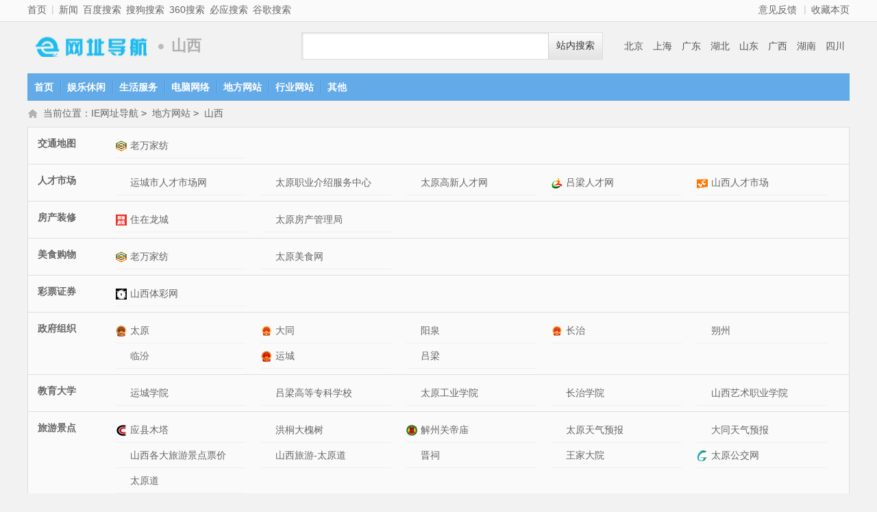

--- FILE ---
content_type: text/html; charset=utf-8
request_url: http://www.iedh.com/list/difangwangzhan/shanxi/
body_size: 7059
content:
<!DOCTYPE HTML>
<html>
<head>
<meta http-equiv="Content-Type" content="text/html; charset=utf-8" />
<title>山西网址大全</title>
<meta name="keywords" content="山西网址大全" />
<meta name="description" content="IE网址导航为您收集地方网站,山西分类下的网址数据" />
<meta http-equiv="Cache-Control" content="no-transform" />
<meta http-equiv="Cache-Control" content="no-siteapp" />
<meta property="og:url" content="http://www.iedh.com/list/difangwangzhan/shanxi/"/>
<link rel="alternate" media="only screen and(max-width: 640px)"  href="http://m.iedh.com/list/difangwangzhan/shanxi/" >
<meta name="mobile-agent" content="format=xhtml; url=http://m.iedh.com/list/difangwangzhan/shanxi/" />
<meta name="mobile-agent" content="format=html5; url=http://m.iedh.com/list/difangwangzhan/shanxi/" />
<meta name="mobile-agent" content="format=wml; url=http://m.iedh.com/list/difangwangzhan/shanxi/" />
<script type="text/javascript" src="/template/skin20/js/m.js?20240820141742"></script>
<script>qingtiancms_m.turn("http://m.iedh.com/list/difangwangzhan/shanxi/")</script>
<link rel="stylesheet" href="/template/skin20/css/list.css?20240820141742" type="text/css" />
<script type="text/javascript">var qTcms20={"dir":"/"}</script>
<script type="text/javascript" src="/template/skin20/js/public2017.js?20240820141742"></script>
<script type="text/javascript" src="/template/skin20/js/layer/layer.js?20240820141742"></script>

</head>
<body>
<div class="top1101">
	<div class="pw1200">
		<div class="fl"><a href="http://www.iedh.com/">首页</a><i class="sq">|</i><a href="/newslist/">新闻</a><a href="/">百度搜索</a><a href="/sogou/">搜狗搜索</a><a href="/360/">360搜索</a><a href="/bing/">必应搜索</a><a href="/Google/">谷歌搜索</a></div>
		<div class="fr"><a href="javascript:void(0)" onClick="All.FB('/')">意见反馈</a><i class="sq">|</i><a href="javascript:void(0);" title="收藏本页" onclick="All.F('http://www.iedh.com/','IE网址导航'); return false;">收藏本页</a></div>
	</div>
</div>
<div class="pw1200"> 
	<div class="header clearfix">
		<h1 class="logo"><a href="http://www.iedh.com/">IE网址导航</a></h1>
        <div class="t1"> </div>
		<h2 class="logo">山西</h2>
		<ul class="searKeyWord"><li><a href="/list/difangwangzhan/beijing/">北京</a></li><li><a href="/list/difangwangzhan/shanghai/">上海</a></li><li><a href="/list/difangwangzhan/guangdong/">广东</a></li><li><a href="/list/difangwangzhan/hubei/">湖北</a></li><li><a href="/list/difangwangzhan/shandong/">山东</a></li><li><a href="/list/difangwangzhan/guangxi/">广西</a></li><li><a href="/list/difangwangzhan/hunan/">湖南</a></li><li><a href="/list/difangwangzhan/sichuan/">四川</a></li></ul>
        <div class="searcha"><form id="searForm" action="/statics/search.aspx" method="get" target="_blank" onSubmit="return All.SS(this)"><input id="key" type="text" value="" name="key" /><button type="submit">站内搜索</button></form></div>
        
	</div>
</div>
<div class="pw1200 pmarb"> 
	<div class="nav1101">
		<ul>
        	<li><a href="http://www.iedh.com/">首页</a></li>
			<li><a href="/list/yulexiuxian/" class="a02">娱乐休闲</a></li><li><a href="/list/shenghuofuwu/" class="a02">生活服务</a></li><li><a href="/list/diannaowangluo/" class="a02">电脑网络</a></li><li><a href="/list/difangwangzhan/" class="a02">地方网站</a></li><li><a href="/list/xingyewangzhan/" class="a02">行业网站</a></li><li><a href="/list/qita/" class="a02">其他</a></li>
		</ul>
	</div>
</div>
<div class="pw1200 pmarb">
	<div class="a0119location">当前位置：<a href="http://www.iedh.com/">IE网址导航</a> <code> &gt; </code> <a href="/list/difangwangzhan/">地方网站</a> <code> &gt; </code> <a href="/list/difangwangzhan/shanxi/">山西</a></div>
</div>

<div class="pw1200 pmarb">
	
    
    
	<div id="modbd">
    	
		<div class="mod-content modclearfix" id="l2342">
			<div class="content-con content-con-first">
				<h2 class="content-title"><a href="/list/difangwangzhan/shanxi/xinwenmeiti96/">新闻媒体</a></h2>
				<ul class="content-link">
                
				<li class="list003" style="display:none"><h3><div><a href="/list/difangwangzhan/shanxi/xinwenmeiti96/">更多&raquo;</a></div></h3></li>
				</ul>
                
			</div>
		</div>
        <script>List.l2_2_2("#l2342")</script>
        
		<div class="mod-content modclearfix" id="l2343">
			<div class="content-con content-con-first">
				<h2 class="content-title"><a href="/list/difangwangzhan/shanxi/jiaotongditu24/">交通地图</a></h2>
				<ul class="content-link">
                
                <li><h3><div><a href="#" class="dian1" style="background:url(http://www.iedh.com/upload3/ico/2024/06-11/20240611054956v2yq45a_small.ico) no-repeat 0 center;background-size: 16px 16px;" target="_blank" title="老万家纺网站介绍">老万家纺网站介绍</a><a data-siteid="0" href="/statics/turn/?a=1041&id=22746" title="老万家纺" target="_blank" class="text-con">老万家纺</a></div></h3></li>
                
				<li class="list003" style="display:none"><h3><div><a href="/list/difangwangzhan/shanxi/jiaotongditu24/">更多&raquo;</a></div></h3></li>
				</ul>
                
			</div>
		</div>
        <script>List.l2_2_2("#l2343")</script>
        
		<div class="mod-content modclearfix" id="l2344">
			<div class="content-con content-con-first">
				<h2 class="content-title"><a href="/list/difangwangzhan/shanxi/shoujikuandai41/">手机宽带</a></h2>
				<ul class="content-link">
                
				<li class="list003" style="display:none"><h3><div><a href="/list/difangwangzhan/shanxi/shoujikuandai41/">更多&raquo;</a></div></h3></li>
				</ul>
                
			</div>
		</div>
        <script>List.l2_2_2("#l2344")</script>
        
		<div class="mod-content modclearfix" id="l2345">
			<div class="content-con content-con-first">
				<h2 class="content-title"><a href="/list/difangwangzhan/shanxi/rencaishichang91/">人才市场</a></h2>
				<ul class="content-link">
                
                <li><h3><div><a href="/info/18792.html" class="dian1" target="_blank" title="运城市人才市场网 网站介绍">运城市人才市场网 网站介绍</a><a data-siteid="18792" href="/statics/turn/?a=1041&id=22823" title="运城市人才市场网 " target="_blank" class="text-con">运城市人才市场网 </a></div></h3></li>
                
                <li><h3><div><a href="/info/18794.html" class="dian1" target="_blank" title="太原职业介绍服务中心网站介绍">太原职业介绍服务中心网站介绍</a><a data-siteid="18794" href="/statics/turn/?a=1041&id=22825" title="太原职业介绍服务中心" target="_blank" class="text-con">太原职业介绍服务中心</a></div></h3></li>
                
                <li><h3><div><a href="/info/18798.html" class="dian1" target="_blank" title="太原高新人才网网站介绍">太原高新人才网网站介绍</a><a data-siteid="18798" href="/statics/turn/?a=1041&id=22830" title="太原高新人才网" target="_blank" class="text-con">太原高新人才网</a></div></h3></li>
                
                <li><h3><div><a href="/info/18801.html" class="dian1" style="background:url(http://www.iedh.com/upload3/ico/2020/07-27/20200727203654263045_small.ico) no-repeat 0 center;background-size: 16px 16px;" target="_blank" title="吕梁人才网网站介绍">吕梁人才网网站介绍</a><a data-siteid="18801" href="/statics/turn/?a=1041&id=22833" title="吕梁人才网" target="_blank" class="text-con">吕梁人才网</a></div></h3></li>
                
                <li><h3><div><a href="/info/18802.html" class="dian1" style="background:url(http://www.iedh.com/upload3/ico/2020/07-27/20200727203713765398_small.ico) no-repeat 0 center;background-size: 16px 16px;" target="_blank" title="山西人才市场网站介绍">山西人才市场网站介绍</a><a data-siteid="18802" href="/statics/turn/?a=1041&id=22834" title="山西人才市场" target="_blank" class="text-con">山西人才市场</a></div></h3></li>
                
				<li class="list003" style="display:none"><h3><div><a href="/list/difangwangzhan/shanxi/rencaishichang91/">更多&raquo;</a></div></h3></li>
				</ul>
                
			</div>
		</div>
        <script>List.l2_2_2("#l2345")</script>
        
		<div class="mod-content modclearfix" id="l2346">
			<div class="content-con content-con-first">
				<h2 class="content-title"><a href="/list/difangwangzhan/shanxi/fangchanzhuangxi19/">房产装修</a></h2>
				<ul class="content-link">
                
                <li><h3><div><a href="/info/1137.html" class="dian1" style="background:url(http://www.iedh.com/upload3/ico/2022/10-10/20221010135408ig4phu_small.ico) no-repeat 0 center;background-size: 16px 16px;" target="_blank" title="住在龙城网站介绍">住在龙城网站介绍</a><a data-siteid="1137" href="/statics/turn/?a=1041&id=22819" title="住在龙城" target="_blank" class="text-con">住在龙城</a></div></h3></li>
                
                <li><h3><div><a href="/info/18791.html" class="dian1" target="_blank" title="太原房产管理局网站介绍">太原房产管理局网站介绍</a><a data-siteid="18791" href="/statics/turn/?a=1041&id=22822" title="太原房产管理局" target="_blank" class="text-con">太原房产管理局</a></div></h3></li>
                
				<li class="list003" style="display:none"><h3><div><a href="/list/difangwangzhan/shanxi/fangchanzhuangxi19/">更多&raquo;</a></div></h3></li>
				</ul>
                
			</div>
		</div>
        <script>List.l2_2_2("#l2346")</script>
        
		<div class="mod-content modclearfix" id="l2347">
			<div class="content-con content-con-first">
				<h2 class="content-title"><a href="/list/difangwangzhan/shanxi/lvyouwangzhi83/">旅游网址</a></h2>
				<ul class="content-link">
                
				<li class="list003" style="display:none"><h3><div><a href="/list/difangwangzhan/shanxi/lvyouwangzhi83/">更多&raquo;</a></div></h3></li>
				</ul>
                
			</div>
		</div>
        <script>List.l2_2_2("#l2347")</script>
        
		<div class="mod-content modclearfix" id="l2348">
			<div class="content-con content-con-first">
				<h2 class="content-title"><a href="/list/difangwangzhan/shanxi/meishigouwu11/">美食购物</a></h2>
				<ul class="content-link">
                
                <li><h3><div><a href="/info/7947.html" class="dian1" style="background:url(http://www.iedh.com/upload3/ico/2024/06-11/20240611054956v2yq45a_small.ico) no-repeat 0 center;background-size: 16px 16px;" target="_blank" title="老万家纺网站介绍">老万家纺网站介绍</a><a data-siteid="7947" href="/statics/turn/?a=1041&id=22747" title="老万家纺" target="_blank" class="text-con">老万家纺</a></div></h3></li>
                
                <li><h3><div><a href="/info/18771.html" class="dian1" target="_blank" title="太原美食网网站介绍">太原美食网网站介绍</a><a data-siteid="18771" href="/statics/turn/?a=1041&id=22787" title="太原美食网" target="_blank" class="text-con">太原美食网</a></div></h3></li>
                
				<li class="list003" style="display:none"><h3><div><a href="/list/difangwangzhan/shanxi/meishigouwu11/">更多&raquo;</a></div></h3></li>
				</ul>
                
			</div>
		</div>
        <script>List.l2_2_2("#l2348")</script>
        
		<div class="mod-content modclearfix" id="l2349">
			<div class="content-con content-con-first">
				<h2 class="content-title"><a href="/list/difangwangzhan/shanxi/yiliaobaojian29/">医疗保健</a></h2>
				<ul class="content-link">
                
				<li class="list003" style="display:none"><h3><div><a href="/list/difangwangzhan/shanxi/yiliaobaojian29/">更多&raquo;</a></div></h3></li>
				</ul>
                
			</div>
		</div>
        <script>List.l2_2_2("#l2349")</script>
        
		<div class="mod-content modclearfix" id="l2350">
			<div class="content-con content-con-first">
				<h2 class="content-title"><a href="/list/difangwangzhan/shanxi/jiaoyupeixun46/">教育培训</a></h2>
				<ul class="content-link">
                
				<li class="list003" style="display:none"><h3><div><a href="/list/difangwangzhan/shanxi/jiaoyupeixun46/">更多&raquo;</a></div></h3></li>
				</ul>
                
			</div>
		</div>
        <script>List.l2_2_2("#l2350")</script>
        
		<div class="mod-content modclearfix" id="l2351">
			<div class="content-con content-con-first">
				<h2 class="content-title"><a href="/list/difangwangzhan/shanxi/luntanjiaoyou21/">论坛交友</a></h2>
				<ul class="content-link">
                
				<li class="list003" style="display:none"><h3><div><a href="/list/difangwangzhan/shanxi/luntanjiaoyou21/">更多&raquo;</a></div></h3></li>
				</ul>
                
			</div>
		</div>
        <script>List.l2_2_2("#l2351")</script>
        
		<div class="mod-content modclearfix" id="l2352">
			<div class="content-con content-con-first">
				<h2 class="content-title"><a href="/list/difangwangzhan/shanxi/caipiaozhengquan38/">彩票证券</a></h2>
				<ul class="content-link">
                
                <li><h3><div><a href="/info/1145.html" class="dian1" style="background:url(http://www.iedh.com/upload3/ico/2020/07-19/20200719010823830416_small.ico) no-repeat 0 center;background-size: 16px 16px;" target="_blank" title="山西体彩网网站介绍">山西体彩网网站介绍</a><a data-siteid="1145" href="/statics/turn/?a=1041&id=22849" title="山西体彩网" target="_blank" class="text-con">山西体彩网</a></div></h3></li>
                
				<li class="list003" style="display:none"><h3><div><a href="/list/difangwangzhan/shanxi/caipiaozhengquan38/">更多&raquo;</a></div></h3></li>
				</ul>
                
			</div>
		</div>
        <script>List.l2_2_2("#l2352")</script>
        
		<div class="mod-content modclearfix" id="l2353">
			<div class="content-con content-con-first">
				<h2 class="content-title"><a href="/list/difangwangzhan/shanxi/zhengfuzuzhi56/">政府组织</a></h2>
				<ul class="content-link">
                
                <li><h3><div><a href="/info/18748.html" class="dian1" style="background:url(http://www.iedh.com/upload3/ico/2020/07-27/20200727202741340329_small.ico) no-repeat 0 center;background-size: 16px 16px;" target="_blank" title="太原网站介绍">太原网站介绍</a><a data-siteid="18748" href="/statics/turn/?a=1041&id=22752" title="太原" target="_blank" class="text-con">太原</a></div></h3></li>
                
                <li><h3><div><a href="/info/1148.html" class="dian1" style="background:url(http://www.iedh.com/upload3/ico/2024/05-16/202405162039018ke5tfa_small.ico) no-repeat 0 center;background-size: 16px 16px;" target="_blank" title="大同网站介绍">大同网站介绍</a><a data-siteid="1148" href="/statics/turn/?a=1041&id=22753" title="大同" target="_blank" class="text-con">大同</a></div></h3></li>
                
                <li><h3><div><a href="/info/1149.html" class="dian1" target="_blank" title="阳泉网站介绍">阳泉网站介绍</a><a data-siteid="1149" href="/statics/turn/?a=1041&id=22754" title="阳泉" target="_blank" class="text-con">阳泉</a></div></h3></li>
                
                <li><h3><div><a href="/info/1150.html" class="dian1" style="background:url(http://www.iedh.com/upload3/ico/2022/10-10/20221010135603y43l4b_small.ico) no-repeat 0 center;background-size: 16px 16px;" target="_blank" title="长治网站介绍">长治网站介绍</a><a data-siteid="1150" href="/statics/turn/?a=1041&id=22755" title="长治" target="_blank" class="text-con">长治</a></div></h3></li>
                
                <li><h3><div><a href="/info/18749.html" class="dian1" target="_blank" title="朔州网站介绍">朔州网站介绍</a><a data-siteid="18749" href="/statics/turn/?a=1041&id=22756" title="朔州" target="_blank" class="text-con">朔州</a></div></h3></li>
                
                <li><h3><div><a href="/info/1151.html" class="dian1" target="_blank" title="临汾网站介绍">临汾网站介绍</a><a data-siteid="1151" href="/statics/turn/?a=1041&id=22757" title="临汾" target="_blank" class="text-con">临汾</a></div></h3></li>
                
                <li><h3><div><a href="/info/18750.html" class="dian1" style="background:url(http://www.iedh.com/upload3/ico/2020/07-27/20200727202754906608_small.ico) no-repeat 0 center;background-size: 16px 16px;" target="_blank" title="运城网站介绍">运城网站介绍</a><a data-siteid="18750" href="/statics/turn/?a=1041&id=22758" title="运城" target="_blank" class="text-con">运城</a></div></h3></li>
                
                <li><h3><div><a href="/info/1147.html" class="dian1" target="_blank" title="吕梁网站介绍">吕梁网站介绍</a><a data-siteid="1147" href="/statics/turn/?a=1041&id=22759" title="吕梁" target="_blank" class="text-con">吕梁</a></div></h3></li>
                
				<li class="list003" style="display:none"><h3><div><a href="/list/difangwangzhan/shanxi/zhengfuzuzhi56/">更多&raquo;</a></div></h3></li>
				</ul>
                
			</div>
		</div>
        <script>List.l2_2_2("#l2353")</script>
        
		<div class="mod-content modclearfix" id="l2354">
			<div class="content-con content-con-first">
				<h2 class="content-title"><a href="/list/difangwangzhan/shanxi/gedimingzhan73/">各地名站</a></h2>
				<ul class="content-link">
                
				<li class="list003" style="display:none"><h3><div><a href="/list/difangwangzhan/shanxi/gedimingzhan73/">更多&raquo;</a></div></h3></li>
				</ul>
                
			</div>
		</div>
        <script>List.l2_2_2("#l2354")</script>
        
		<div class="mod-content modclearfix" id="l2662">
			<div class="content-con content-con-first">
				<h2 class="content-title"><a href="/list/difangwangzhan/shanxi/jiaoyudaxue11/">教育大学</a></h2>
				<ul class="content-link">
                
                <li><h3><div><a href="/info/18761.html" class="dian1" target="_blank" title="运城学院网站介绍">运城学院网站介绍</a><a data-siteid="18761" href="/statics/turn/?a=1041&id=22775" title="运城学院" target="_blank" class="text-con">运城学院</a></div></h3></li>
                
                <li><h3><div><a href="/info/18762.html" class="dian1" target="_blank" title="吕梁高等专科学校网站介绍">吕梁高等专科学校网站介绍</a><a data-siteid="18762" href="/statics/turn/?a=1041&id=22776" title="吕梁高等专科学校" target="_blank" class="text-con">吕梁高等专科学校</a></div></h3></li>
                
                <li><h3><div><a href="/info/18764.html" class="dian1" target="_blank" title="太原工业学院网站介绍">太原工业学院网站介绍</a><a data-siteid="18764" href="/statics/turn/?a=1041&id=22778" title="太原工业学院" target="_blank" class="text-con">太原工业学院</a></div></h3></li>
                
                <li><h3><div><a href="/info/18765.html" class="dian1" target="_blank" title="长治学院网站介绍">长治学院网站介绍</a><a data-siteid="18765" href="/statics/turn/?a=1041&id=22779" title="长治学院" target="_blank" class="text-con">长治学院</a></div></h3></li>
                
                <li><h3><div><a href="/info/18766.html" class="dian1" target="_blank" title="山西艺术职业学院网站介绍">山西艺术职业学院网站介绍</a><a data-siteid="18766" href="/statics/turn/?a=1041&id=22780" title="山西艺术职业学院" target="_blank" class="text-con">山西艺术职业学院</a></div></h3></li>
                
				<li class="list003" style="display:none"><h3><div><a href="/list/difangwangzhan/shanxi/jiaoyudaxue11/">更多&raquo;</a></div></h3></li>
				</ul>
                
			</div>
		</div>
        <script>List.l2_2_2("#l2662")</script>
        
		<div class="mod-content modclearfix" id="l2663">
			<div class="content-con content-con-first">
				<h2 class="content-title"><a href="/list/difangwangzhan/shanxi/lvyoujingdian46/">旅游景点</a></h2>
				<ul class="content-link">
                
                <li><h3><div><a href="/info/2465.html" class="dian1" style="background:url(http://www.iedh.com/upload3/ico/2020/07-19/20200719031451277441_small.ico) no-repeat 0 center;background-size: 16px 16px;" target="_blank" title="应县木塔网站介绍">应县木塔网站介绍</a><a data-siteid="2465" href="/statics/turn/?a=1041&id=22790" title="应县木塔" target="_blank" class="text-con">应县木塔</a></div></h3></li>
                
                <li><h3><div><a href="/info/18774.html" class="dian1" target="_blank" title="洪桐大槐树网站介绍">洪桐大槐树网站介绍</a><a data-siteid="18774" href="/statics/turn/?a=1041&id=22792" title="洪桐大槐树" target="_blank" class="text-con">洪桐大槐树</a></div></h3></li>
                
                <li><h3><div><a href="/info/18775.html" class="dian1" style="background:url(http://www.iedh.com/upload3/ico/2020/07-27/20200727203116259739_small.ico) no-repeat 0 center;background-size: 16px 16px;" target="_blank" title="解州关帝庙网站介绍">解州关帝庙网站介绍</a><a data-siteid="18775" href="/statics/turn/?a=1041&id=22793" title="解州关帝庙" target="_blank" class="text-con">解州关帝庙</a></div></h3></li>
                
                <li><h3><div><a href="#" class="dian1" target="_blank" title="太原天气预报网站介绍">太原天气预报网站介绍</a><a data-siteid="0" href="/statics/turn/?a=1041&id=22796" title="太原天气预报" target="_blank" class="text-con">太原天气预报</a></div></h3></li>
                
                <li><h3><div><a href="#" class="dian1" target="_blank" title="大同天气预报网站介绍">大同天气预报网站介绍</a><a data-siteid="0" href="/statics/turn/?a=1041&id=22797" title="大同天气预报" target="_blank" class="text-con">大同天气预报</a></div></h3></li>
                
                <li><h3><div><a href="/info/18777.html" class="dian1" target="_blank" title="山西各大旅游景点票价网站介绍">山西各大旅游景点票价网站介绍</a><a data-siteid="18777" href="/statics/turn/?a=1041&id=22803" title="山西各大旅游景点票价" target="_blank" class="text-con">山西各大旅游景点票价</a></div></h3></li>
                
                <li><h3><div><a href="/info/18777.html" class="dian1" target="_blank" title="山西旅游-太原道网站介绍">山西旅游-太原道网站介绍</a><a data-siteid="18777" href="/statics/turn/?a=1041&id=22804" title="山西旅游-太原道" target="_blank" class="text-con">山西旅游-太原道</a></div></h3></li>
                
                <li><h3><div><a href="/info/18781.html" class="dian1" target="_blank" title="晋祠网站介绍">晋祠网站介绍</a><a data-siteid="18781" href="/statics/turn/?a=1041&id=22808" title="晋祠" target="_blank" class="text-con">晋祠</a></div></h3></li>
                
                <li><h3><div><a href="/info/18782.html" class="dian1" target="_blank" title="王家大院网站介绍">王家大院网站介绍</a><a data-siteid="18782" href="/statics/turn/?a=1041&id=22809" title="王家大院" target="_blank" class="text-con">王家大院</a></div></h3></li>
                
                <li><h3><div><a href="/info/18784.html" class="dian1" style="background:url(http://www.iedh.com/upload3/ico/2024/05-18/20240518092408r1uf66a_small.ico) no-repeat 0 center;background-size: 16px 16px;" target="_blank" title="太原公交网网站介绍">太原公交网网站介绍</a><a data-siteid="18784" href="/statics/turn/?a=1041&id=22813" title="太原公交网" target="_blank" class="text-con">太原公交网</a></div></h3></li>
                
                <li><h3><div><a href="/info/18777.html" class="dian1" target="_blank" title="太原道网站介绍">太原道网站介绍</a><a data-siteid="18777" href="/statics/turn/?a=1041&id=22815" title="太原道" target="_blank" class="text-con">太原道</a></div></h3></li>
                
				<li class="list003" style="display:none"><h3><div><a href="/list/difangwangzhan/shanxi/lvyoujingdian46/">更多&raquo;</a></div></h3></li>
				</ul>
                
			</div>
		</div>
        <script>List.l2_2_2("#l2663")</script>
        
		<div class="mod-content modclearfix" id="l2664">
			<div class="content-con content-con-first">
				<h2 class="content-title"><a href="/list/difangwangzhan/shanxi/qita30/">其他</a></h2>
				<ul class="content-link">
                
                <li><h3><div><a href="/info/18742.html" class="dian1" style="background:url(http://www.iedh.com/upload3/ico/2020/07-27/20200727202724900431_small.ico) no-repeat 0 center;background-size: 16px 16px;" target="_blank" title="乡宁网网站介绍">乡宁网网站介绍</a><a data-siteid="18742" href="/statics/turn/?a=1041&id=22744" title="乡宁网" target="_blank" class="text-con">乡宁网</a></div></h3></li>
                
                <li><h3><div><a href="/info/18743.html" class="dian1" target="_blank" title="校品会网站介绍">校品会网站介绍</a><a data-siteid="18743" href="/statics/turn/?a=1041&id=22745" title="校品会" target="_blank" class="text-con">校品会</a></div></h3></li>
                
				<li class="list003" style="display:none"><h3><div><a href="/list/difangwangzhan/shanxi/qita30/">更多&raquo;</a></div></h3></li>
				</ul>
                
			</div>
		</div>
        <script>List.l2_2_2("#l2664")</script>
        
		<div class="mod-content modclearfix" id="l21037">
			<div class="content-con content-con-first">
				<h2 class="content-title"><a href="/list/difangwangzhan/shanxi/shanxizonghe98/">山西综合</a></h2>
				<ul class="content-link">
                
                <li><h3><div><a href="/info/1133.html" class="dian1" target="_blank" title="新华网山西频道网站介绍">新华网山西频道网站介绍</a><a data-siteid="1133" href="/statics/turn/?a=1041&id=22855" title="新华网山西频道" target="_blank" class="text-con">新华网山西频道</a></div></h3></li>
                
                <li><h3><div><a href="/info/1946.html" class="dian1" target="_blank" title="山西省政府网站介绍">山西省政府网站介绍</a><a data-siteid="1946" href="/statics/turn/?a=1041&id=22856" title="山西省政府" target="_blank" class="text-con">山西省政府</a></div></h3></li>
                
                <li><h3><div><a href="/info/1131.html" class="dian1" target="_blank" title="太原新闻网网站介绍">太原新闻网网站介绍</a><a data-siteid="1131" href="/statics/turn/?a=1041&id=22857" title="太原新闻网" target="_blank" class="text-con">太原新闻网</a></div></h3></li>
                
                <li><h3><div><a href="/info/18819.html" class="dian1" target="_blank" title="山西青年报网站介绍">山西青年报网站介绍</a><a data-siteid="18819" href="/statics/turn/?a=1041&id=22859" title="山西青年报" target="_blank" class="text-con">山西青年报</a></div></h3></li>
                
                <li><h3><div><a href="/info/18822.html" class="dian1" target="_blank" title="晋城在线网站介绍">晋城在线网站介绍</a><a data-siteid="18822" href="/statics/turn/?a=1041&id=22862" title="晋城在线" target="_blank" class="text-con">晋城在线</a></div></h3></li>
                
				<li class="list003" style="display:none"><h3><div><a href="/list/difangwangzhan/shanxi/shanxizonghe98/">更多&raquo;</a></div></h3></li>
				</ul>
                
			</div>
		</div>
        <script>List.l2_2_2("#l21037")</script>
        
	</div>
     
        
       
</div>

<script>All.T();</script>
<div class="pw1200"> 
	<div class="footer1101">
		<p class="btmlink"><span class="fl">  <a href="/about/about.html">关于本站</a> | <a href="/about/add.html">网站收录申请</a> | <a href="/statics/turn/?a=1031&id=37979"style="color:#FF0000;">购买快审</a> | <a href="/about/sk.html">意见反馈</a> | <a href="/about/map.html">网站地图</a> | <a href="/statics/turn/?a=1031&id=28147">深圳市你好信息科技有限公司旗下项目网站</a> | <a href="/statics/turn/?a=1031&id=44126"style="color:#FF0000;">网站已出（备案保留15天）</a></span><span class="fr">&copy;<script type="text/javascript">document.write(new Date().getFullYear());</script>&nbsp;<a target="_self" href="http://www.iedh.com/">IE网址导航</a></span></p>
	</div>
	<div id="mh-rtop"><a href="#" class="gotop" target="_self">回到顶部</a><a href="javascript:void(0)" onClick="All.FB(qTcms20.dir)" class="feedback" target="_self">意见反馈</a></div>
</div>		

<div style="display:none"><script>
var _hmt = _hmt || [];
(function() {
  var hm = document.createElement("script");
  hm.src = "https://hm.baidu.com/hm.js?279010e4372174cae4d67658c81aa649";
  var s = document.getElementsByTagName("script")[0]; 
  s.parentNode.insertBefore(hm, s);
})();
</script>

<script>
var _hmt = _hmt || [];
(function() {
  var hm = document.createElement("script");
  hm.src = "https://hm.baidu.com/hm.js?9d213cd608a84cde39eaadb41af91cb0";
  var s = document.getElementsByTagName("script")[0]; 
  s.parentNode.insertBefore(hm, s);
})();
</script>





<a href="/360/" title="360网址导航" target="_blank">360网址导航</a>
<a href="/sogou/" title="搜狗网址导航" target="_blank">搜狗网址导航</a>
<a href="/2345/" title="2345网址导航" target="_blank">2345网址导航</a>
<a href="/hao123/" title="hao123网址导航" target="_blank">hao123网址导航</a>
<a href="/114la/" title="114la网址导航" target="_blank">114la网址导航</a>
<a href="/daohang/" title="上网导航" target="_blank">上网导航</a>
<a href="/duba/" title="毒霸网址导航" target="_blank">毒霸网址导航</a>
<a href="/265/" title="265网址导航" target="_blank">265网址导航</a>
<a href="/bing/" title="bing网址导航" target="_blank">bing网址导航</a></div>
<script>
(function(){
    var bp = document.createElement('script');
    var curProtocol = window.location.protocol.split(':')[0];
    if (curProtocol === 'https') {
        bp.src = 'https://zz.bdstatic.com/linksubmit/push.js';
    }
    else {
        bp.src = 'http://push.zhanzhang.baidu.com/push.js';
    }
    var s = document.getElementsByTagName("script")[0];
    s.parentNode.insertBefore(bp, s);
})();
</script>

</body></html>

--- FILE ---
content_type: text/css
request_url: http://www.iedh.com/template/skin20/css/list.css?20240820141742
body_size: 7597
content:
@charset "utf-8";
html{-moz-background-clip:border; -moz-background-inline-policy:continuous;-moz-background-origin:padding;color:#000;overflow-x:hidden;overflow-y:scroll;background:#f2f2f2;_background-image:url(about:blank);_background-attachment:fixed;}
body,div,dl,dt,dd,ul,ol,li,h1,h2,h3,h4,h5,h6,pre,code,form,fieldset,legend,input,button,textarea,p,blockquote,th,td{margin:0;padding:0;}
body{font:14px "\5FAE\8F6F\96C5\9ED1", Verdana, Geneva, sans-serif, "\5B8B\4F53";}
fieldset,img{border:none;}
ul,li{list-style:none;}
em,i{font-style:normal;}
h1,h2,h3,h4,h5,h6{font-size:100%;}
input,button,textarea,select{font-weight:inherit;font-size:100%;vertical-align:middle;outline:none;}
button,input,textarea{font-family:Tahoma, Geneva, "\5B8B\4F53";font-size:12px;}
button {cursor:pointer;outline:none; blr:expression(this.hideFocus=true);}
textarea {overflow:auto;}
article,aside,dialog,footer,header,section,nav,figure,menu,time,hgroup{display:block}
table{border-collapse:collapse; border-spacing: 0;}
.clearfix:after{content:"."; display:block; height:0;clear:both;visibility:hidden;}
*html .clearfix{height:1%;}
*+html .clearfix{height:1%;}
html{-ms-user-select:none;-moz-user-selecter:none;-webkit-user-selecter:none;}
::-webkit-scrollbar-track-piece{background-color:#fff;-webkit-border-radius:10;}
::-webkit-scrollbar{width:12px;}
::-webkit-scrollbar-thumb:vertical{background-color:#ddd;-webkit-border-radius:10px;outline:2px solid #fff;outline-offset:-2px;border: 2px solid #fff;border-radius:10;}
::-webkit-scrollbar-thumb:hover{background-color:#cecece;-webkit-border-radius:10px;}
::-webkit-scrollbar-thumb:horizontal{width:5px;background-color:#ccc;-webkit-border-radius:10px;}
a{color:#000;text-decoration:none;outline:none;}
a:hover{text-decoration:underline;}
.tl{text-align:left;}
.tc{text-align:center;}
.tr{text-align:right;}
.fl{display:inline;float:left;}
.fr{display:inline;float:right;}
.relative{position:relative;}
/* reset */

/*Color style 2013/10/10*/
.red{color:#f00!important;}
.green{color:#178517!important;}
.orange {color: #f60!important;}
/*bdad Style 2013/11/20*/
.bdads{background:#FFF;}

.blank10, .blank5 {
width: 100%;
height: 10px;
line-height: 10px;
overflow: hidden;
display: block;
}




/*公共*/
.pw1200{width:1200px;margin:0 auto;clear:both;}
.clear100{ clear:both;height:10px; line-height:0px; font-size:0px;}
.pmarb{ margin-bottom:10px}
.pmart{ margin-top:10px}
/*顶部*/
.top1101{height:31px;line-height:29px;background:#fafafa;border-bottom:1px solid #e0e0e0;}
.top1101 a{-moz-transition:none;-webkit-transition:none;}
.top1101 .fl a,.top1101 .fl span{margin-right:7px;color:#666;}
.top1101 i.sq{margin:0px 7px 0 0px;color:#c7c7c7;position:relative;top:-1px;}
.top1101 i.sq2{margin:0px 14px 0 0px;color:#c7c7c7;position:relative;top:-1px;}
.top1101 .fr a{color:#666;}
.top1101 .fr i.sq{margin-left:10px;}
.top1101 a.home{display:inline-block;padding-left:20px;background:url(../images/list1/bg.png) no-repeat -584px 6px;}
.top1101 a.home:hover{background-position:-584px -19px;}
.top1101 a.cates{display:inline-block;padding-left:20px;background:url(../images/list1/bg.png) no-repeat -586px -43px;position:relative;}
.top1101 a.dropit,
.top1101 a.cates.active,
.top1101 a.cates:hover{background-position:-586px -63px;color:#448bcb;}
.top1101 a.cates i{display:block;width:9px;height:5px;overflow:hidden;background:url(../images/list1/bg.png) no-repeat -1px -82px;position:absolute;top:12px;right:-15px;cursor:pointer;-moz-transition: all 0.2s ease-in-out 0s;-webkit-transition:all 0.2s ease-in-out 0s;}
.top1101 a.cates.active i,
.top1101 a.cates:hover i{-webkit-transform:rotate(180deg);-moz-transform:rotate(180deg);-o-transform:rotate(180deg);transform:rotate(180deg);}
.top1101 a.dropit i{background-position:-1px -87px;}
.top1101 .fl a:hover,
.top1101 .fr a:hover{color:red;}
/*头部*/
.header{padding:20px 0;}
.header h1.logo{display:inline;height:31px;float:left;vertical-align:middle; width:180px; background:url(../logo/logo_list.png) no-repeat 0 center; }
.header h1.logo a{display:block; height:31px; text-indent:-999px; width:180px}
.header .t1{ background:url(../images/list1/dian.png) no-repeat center center; display:inline; float:left; width:30px;height:31px;}
.header h2.logo{display:inline;height:31px;float:left;vertical-align:middle;font-size:22px; color:#afafaf}
.header h2.logo a{display:inline; height:31px; }
.header .searcha{float:right;width:438px;height:38px;border:1px solid #ddd;background:#fff url(../images/list1/sbg.png) no-repeat;margin:-5px 10px 0 0px;position:relative;z-index:1;color:#333;}
.header .searcha ul{position:absolute;background:#fff url(../images/repy.png) repeat-y 0 0;left:-1px;top:38px;border:1px solid #ddd;border-top:0;width:63px;display:none;}
.header .searcha ul li{display:block;line-height:25px;text-align:center;cursor:pointer;color:#777;}
.header .searcha ul li:hover{background:#eee;}
.header .searcha span{display:inline-block;height:18px;cursor:pointer;margin:11px 0 0 10px;padding:0 10px 0 0;border-right:1px solid #ddd;float:left;_margin-top:13px;}
.header .searcha span i{display:inline-block;width:9px;height:5px;overflow:hidden;background:url(../images/list1/bg.png) no-repeat -1px -82px;margin-left:10px;vertical-align:middle;}
.header .searcha input{display:block;width:260px;float:left;background:none;border:0;padding:12px 0 0 10px;color:#999;}
.header .searcha button{display:block;float:right;background:url(../images/list1/bg.png) no-repeat -42px -1px;width:79px;height:38px;text-align:center;line-height:38px;font-size:14px;color:#333;border:0;}
.searKeyWord{float:right;text-align:right; height:31px; line-height:31px; width:350px; overflow:hidden}
.searKeyWord li{display:inline;padding:0 7px;}
.searKeyWord li a{font-size:14px;color:#555;}
.searKeyWord li a:hover{color:red;}
/*菜单*/
.nav1101{background: #63aae9; height: 40px; overflow:hidden}
.nav1101 ul li{float: left;}
.nav1101 ul li a{display: block; text-align:center; line-height: 40px;  height: 40px; font-size: 14px; color: #fff; font-weight:bold; text-decoration:none;  color: #fff; padding:0 10px 0 10px}
.nav1101 ul li a.a02{background: url(../images/newsNavLine.jpg) left center no-repeat;}
.nav1101 ul li a.a01{ padding:0 0px 0 0px; }
.nav1101 ul li a:hover,.nav1101 ul .newsHv1101 a{background: #378ace; text-decoration: none; -webkit-transition: background-color 0.2s ease-in; -moz-transition: background-color 0.2s ease-in;}
.nav1101 ul .firstnav1101 a{padding-left: 0px; margin-left: 0px; }
.nav1101 ul .firstnav1101 a:hover{padding-left: 0px; margin-left: 0px; }
.nav1101 ul .nav1101Last{float: right; margin-right: 10px;}
.nav1101 ul .nav1101Last a{background:none; font-weight:normal;}
.nav1101 ul .nav1101Last a:hover{background:none; text-decoration: underline; }
/*列表*/
.list1101{background:#fff;border:1px solid #ddd;}
.list1101shr{clear:both;height:5px;background:#ebebeb;overflow:hidden;}
.list1101shr2{clear:both;height:5px;overflow:hidden;}
.list1101 dl{margin:0px; padding:10px;}
.list1101 dl.hover{background:#f6fbff;}
.list1101 dl dt{margin:0px;; padding:0px; padding-bottom:10px;margin-bottom:5px;border-bottom:1px solid #ddd;display:block;font-size:16px;color:#666;}
.list1101 dl dd{ margin:0px; padding:0px}
.list1101 dt a{font-size:16px;color:#666;}
.list1101 dt a:hover{text-decoration:none;}
.list1101 ul.list001{ margin:0px; padding:0px}
.list1101 ul.list001 li{ width:16%; float:left; height:25px; line-height:25px; padding:5px 0;text-overflow:ellipsis; overflow:hidden}
.list1101 ul.list001 li a{font-size:14px;color:#666;text-indent:5px;padding:3px 3px 3px 3px; line-height:25px; }
.list1101 ul.list001 li a.dian1{background:url(/statics/ico/my.ie_16_16_.png) no-repeat left center; width:16px; height:25px; text-indent:-999px; padding-left:0px;display:inline-block; line-height:25px}
.list1101 ul.list001 li a.dian2:hover{background:#dff0fe;color:#ff0000;}
.list1101 ul.list001 li a.bnone{ display:none}
.list1101 ul.list001 li a img{ display:inline-block;margin-right:5px;vertical-align:middle;}
.list1101 ul.list001 li a img.imgno{ margin-right:0px}
.list1101 ul.list001 li a.slideDowm { display: block; overflow: hidden; height: 25px; background: #1f92d1; box-shadow: 1px 1px 1px 1px #CCC; line-height: 25px; vertical-align: middle; text-align: center; width: 25px; margin-bottom: 10px; float: left; margin-right: 10px; cursor: pointer; border-radius: 2px; }

.list1101 ul.list002 li{ width:16%; float:left; height:35px; line-height:35px; padding:5px 0;text-overflow:ellipsis; overflow:hidden}
.list1101 ul.list002 li a{font-size:16px;color:#666;text-indent:5px;white-space:nowrap;padding:3px 3px 3px 3px; line-height:35px; }
.list1101 ul.list002 li a:hover{background:#dff0fe;color:#ff0000;}
.list1101 ul.list002 li a.bnone{ display:none}
.list1101 ul.list002 li a img{ display:inline-block;margin-right:5px;vertical-align:middle;}
.list1101 ul.list003{ background-color:#f2f2f2; height:30px; line-height:30px; text-align:center; clear:both; color:#666666; margin-top:5px; float:left; width:100%; margin-bottom:10px}
.list1101 ul.list003 a{ color:#666666}


/*底部*/
.footer1101 dl dd a:hover{color:red;}
.footer1101{border-top:1px solid #ddd;background:#e8e8e8;zoom:1;padding:20px;}
.footer1101:after{display:block;visibility:hidden;content:'';clear:both;}
.footer1101 dl{float:left;display:inline;width:33%;}
.footer1101 dl dt{font-size:14px;color:#666;margin-bottom:5px;font-weight:bold;}
.footer1101 dl dd{line-height:24px;width:300px;padding-bottom:10px;}
.footer1101 dl dd a{color:#666;margin-right:10px;white-space:nowrap;}
.footer1101 .btmlink a:hover{color:red;}
.footer1101 .btmlink{clear:both;zoom:1;padding-top:10px;border-top:1px dotted #999;color:#999;}
.footer1101 .btmlink:after{display:block;clear:both;visibility:hidden;content:'';}
.footer1101 .btmlink a{color:#666;}

/*意见反馈*/
#mh-rtop{position:fixed;z-index:100;right:22px;bottom:20px;width:60px;height:128px;display:none;}
#mh-rtop a{display:block;width:40px;height:44px;overflow:hidden;line-height:99pt;background:url(../images/list1/bg.png) no-repeat;margin-top:2px;}
#mh-rtop .gotop{background-position:-487px 0;}
#mh-rtop .gotop:hover{background-position:-527px 0px;}
#mh-rtop .feedback{background-position:-487px -44px;}
#mh-rtop .feedback:hover{background-position:-527px -44px;}

/*page*/
.NewPages{padding: 28px 0 38px;text-align:center;height:39px; line-height:32px;font-size:14px; color:#666; margin-top:05px; }
.NewPages ul {float:left;position: relative; width:100%; text-align:center;}
.NewPages li {display:inline-block;margin: 0 3px; _zoom: 1; *display:inline;}
.NewPages a{font-family:"\5b8b\4f53";display:inline-block; height:32px; text-align:center; padding:0 14px;  background:#fff; border:1px solid #e0e0e0;border-radius:2px;color:#666; font-size:16px;
background:-moz-linear-gradient(top, #ffffff, #eaeaea); /* Firefox */
background:-webkit-gradient(linear, left top, left bottom, color-stop(0, #ffffff), color-stop(1, #eaeaea)); /* Saf4+, Chrome */
filter:progid:DXImageTransform.Microsoft.gradient(startColorstr='#ffffff', endColorstr='#eaeaea', GradientType='0'); /* IE*/}
.NewPages .active,.NewPages .thisclass a{border-color:#63aae9; background:#63aae9; color:#fff;filter:none;font-weight:bold}
.NewPages a:hover{border-color:#63aae9; background:#63aae9; color:#ffffff}
.NewPages .active:hover,.NewPages .thisclass a:hover{border-color:#63aae9; background:#63aae9; color:#fff;}

/*广告*/
.mh-11{width:1200px;margin:0 auto;overflow:hidden;}
.mh-11-bg{padding:16px 0;overflow:hidden;background-color:#fff; border:solid 1px #DCD9D4}
.mh-11-bg-bnone{ border:0px}
.mh-11-bg ul{ text-align:center}
.mh-11-bg ul li.l{margin-left:16px;float:left; width:576px; text-align:center}
.mh-11-bg ul li.r{margin-left:16px;float:left; width:576px; text-align:center}

.a0119location {
	clear: both;
	text-align: left;
	margin: 0;
	background: url(../images/location.gif) no-repeat 0 2px;
	padding-left: 23px;
	font-size:14px;
	color:#666666
}
.a0119location a{ color:#666666}

/*新闻*/
.n_left {float:left;width:890px; background-color:#fff}
.n_left2 {float:left;width:890px; background-color:#fff}
.boxlist .boxtt {height:34px;background:#fff;padding:1px;border-bottom:solid #dcecfb 1px;*overflow:hidden;}
.boxlist .boxtt .boxtt_inside {height:34px;background:#f8fbff;}
.boxlist .boxcon {border:none; padding-left:15px; padding-right:15px}
dl.act_tab dt {float:left;display:inline;margin:7px 10px 0;}
dl.act_tab dd {float:left;height:34px;}
dl.act_tab dd a {display:block;height:26px;padding:8px 0 0;font-size:14px;overflow:hidden; text-indent:20px}
dl.act_tab .on {position:relative;top:-2px;height:28px;background-color:#fff;background-position:-219px 0;border:solid #dcecfb 1px;border-bottom:solid #fff 1px;font-weight:bold;}
ul.act_tab li {float:left;display:inline;margin:0 5px;}
div.act_tab {padding:15px 0 0 0;color:#e1e1e1;text-align:right;clear:both;}
div.act_tab a {display:inline-block;padding-bottom:5px;margin:0 10px;}
div.act_tab .on {background-position:11px -517px;font-size:14px;color:#fa0600;font-weight:bold;}
div.act_tab span {display:inline-block;padding-bottom:5px;}
.txtlist li {height:15px;padding-right:10px;margin-bottom:5px;line-height:15px;overflow:hidden;}
.txtlist_num {background-position:10px -591px;padding:11px 0 0 11px;}
.txtlist_num li {margin-bottom:11px;}
.txtlist_list li {height:25px;border-bottom:dashed #c9daeb 1px;background:url(../images/dian.png) no-repeat 5px center; padding-left:20px; padding-top:5px;}
.txtlist_list .num {float:right;display:inline;margin:0;>margin:-15px 0 0 0;}
.txtlist_list .num span {color:#44b014;}
.txtlist_list .num_1 em {color:#fa0600;}
.n_right{float:right;width:300px;}
.n_right2 {float:right;width:300px;}
.n_right h2 {display:block;height:38px; line-height:38px;overflow:hidden;}
.n_right ul {background:#fff;padding-left:25px; padding-right:15px}
.n_right .n_r_1{ background-color:#f8fbff; line-height:36px; height:36px; font-size:14px; padding-left:25px;}
.n_right li.b{height:40px;margin:0 auto;border-top:dashed #dce8f4 1px; overflow:hidden} 
.n_right li.c{height:40px;margin:0 auto;border-top:dashed #dce8f4 1px;background:url(../images/dian.png) no-repeat 5px center;} 
.n_right li.a{height:40px;margin:0 auto; }
.n_right li a {position:relative;height:40px;padding:0px 0 0 0px;font-size:14px; line-height:40px}
.n_right li .on {color:#f90500;font-weight:bold;}

.custom_ac1{text-align:center; background-color:#fff; padding:10px 0px}
.custom_ac2{ margin-left:10px; margin-right:10px;}


.contain_r {background:#fff;padding:20px 30px;margin-bottom:10px;line-height:25px; font-size:14px; }
.contain_r img{ max-width:80%;}
.contain_r p{line-height:30px; font-size:14px; color:#0e0e0e}
.conshare_1{ padding-left:30px; float:left; width:480px; height:50px; line-height:50px}
.conshare_2{ padding-right:30px; float:right; width:250px; height:50px; line-height:50px; text-align:right; color:#666}
.newstitle {padding-top:10px;font-size:24px;color:#3f3d3e;line-height:60px;font-weight:bold;text-align:center;}
.newsinfo {padding-top:10px;padding-bottom:20px;border-bottom:solid #d6ecf8 1px;text-align:center;}
.newsinfo a {color:#df010e;}

.Next_cl{ height:20px; font-size:0px; line-height:0px; clear:both}
.Next_cl1,.Next_cl2{ font-size:14px; line-height:30px; padding-left:30px}
.Next_cl1 a,.Next_cl2 a{ color:#404040}
.Next_cl1 a:hover,.Next_cl2 a:hover{ color:#F00}

.maincontain_r{margin-bottom:10px;}

.tabBox{background: #f3f3f3;overflow: hidden;zoom: 1;border-bottom: #e1e1e1 1px solid;border-top: #427AAE 5px solid; width:100%;}
.tabBox li{float: left;font-size: 14px;color: #181818;display: block;height: 40px;line-height: 40px;text-align: center;cursor: pointer;background: url(../images/news/li_bg.png) no-repeat right center; margin-left:15px; margin-right:15px}
.tabBox li.hover{font-size: 14px;height: 40px;line-height: 40px;cursor: pointer;color: #427AAE;}

.indexTplist{width:850px; float:left; margin-left:20px}
.indexTplist li{position: relative; padding: 20px 0; overflow: hidden; zoom: 1; border-bottom: #e1e1e1 1px solid; clear: both;}
.indexTplist li .pic{float: left; width: 225px; padding-right:20px; overflow: hidden;}
.indexTplist li:hover .pic img{transform:scale(1.1)}
.indexTplist li .pic img {width: 225px; height: 167px;transition: all .5s;}
.indexTplist li .txt{ overflow:hidden}
.indexTplist li h3{text-align: justify; text-justify: inter-ideograph; line-height: 26px; font-size: 18px; font-weight:bold; height: 26px;overflow: hidden;}
.indexTplist li h3 a:hover{ color:#000;}
.indexTplist li i{ font-style:normal; padding-top: 10px; font-size: 14px;color: #333;display:block; text-align:right}
.indexTplist li p{padding: 8px 0 0 0; line-height: 24px; font-size: 14px;color: #555; text-align: justify;height: 95px;overflow: hidden;margin-bottom: 8px;}
.indexTplist li i span {padding-left: 20px; color: #a0a0a0;}
.indexTplist li i span.trbszan{margin-left:20px}
.indexTplist li i span.t1{ padding-left:0px;}
.indexTplist li h3.icov{background: url(../images/news/video-ico.png) no-repeat 0px 6px; text-indent: 35px;}
.trbszan{padding-left:16px;min-width:20px;display:inline-block;background: url(../images/news/ct_bg72.png) no-repeat left center;}
.trbstxt{width:28px;height:16px;line-height:16px;float:right;color:#ffffff;font-size:12px;padding:2px 4px 6px 8px;background: url(../images/sybg.png) no-repeat right center;overflow:hidden;}


.allTitle{border-top: #427AAE 5px solid; width:100%; background: #f3f3f3; height:40px;overflow: hidden;border-bottom: #e1e1e1 1px solid; position: relative;}
.allTitle h2{ height:40px; line-height:40px; color:#4179AD;  text-indent: 10px;font-size:16px;}
.allTitle .ico-tuijian{width: 44px;height: 42px;position: absolute;top: 7px;left: 81px;}
.allTitle .ico-tuijian img{width:100%; height:auto}
.allTitle h3{ height:40px; line-height:40px; color:#4179AD;  text-indent: 10px;font-size:16px;}

.hotNews{width:100%; background: #F4F4F4; }
.hotNews-con{background:#fff; width:280px; padding-left:10px; padding-right:10px;}
.hotNews .list_hot { padding:10px;}
.hotNews .list_hot li {border-top: 1px solid #ffffff;border-bottom: 1px dashed #DEDEDE;font-size: 14px;line-height: 21px;max-height: 43px;padding: 6px 0 5px;overflow:hidden;height: 21px;}
.hotNews .list_hot li a {color: #333333;height: 21px;overflow: hidden;display: block;}
.hotNews .list_hot li a:hover {color: #027EB3;}
.hotNews .list_hot li span {width:25px;height: 14px;display: block;float: left;background: url(../images/news/numhot_bg.png) no-repeat;margin: 3px 0 6px;}
.hotNews-title{width: 100%;height:30px;margin-top:4px;}
.hotNews-title a{width: 33.2%;height:30px;line-height:30px;text-align:center;color:#282828;font-size:14px;display:block;float:left;border-bottom:2px solid #868686;}
.hotNews-title a.on{color:#01a5ec;padding-bottom:4px;background: url(../images/news/hotNews_on.png) no-repeat center bottom;border:0;}
.hotNews-con .nhot1 {background-position: 0 0 !important;}
.hotNews-con .nhot2{background-position: 0 -14px !important;}
.hotNews-con .nhot3{background-position: 0 -28px !important;}
.hotNews-con .nhot4{background-position: 0 -42px !important;}
.hotNews-con .nhot5{background-position: 0 -56px !important;}
.hotNews-con .nhot6{background-position: 0 -70px !important;}
.hotNews-con .nhot7{background-position: 0 -84px !important;}
.hotNews-con .nhot8{background-position: 0 -98px !important;}
.hotNews-con .nhot9{background-position: 0 -112px !important;}
.hotNews-con .nhot10{background-position: 0 -126px !important;}

.hotNews-con .nhot{background:url(../images/dian.png) no-repeat 5px center !important; padding-left:20px; width:5px !important;}


.company{background:#fff;margin:0px 0 10px;padding:0px 0px 10px;position:relative;border-radius:2px;border: 1px solid #e5e5e5;}
.company .com-tuij{width:340px;padding:0 20px}
.company .com-tuij .every-com ul{clear:both;overflow:hidden;}
.company .com-tuij h2{height:32px;font-size: 16px;color:#222;margin-top:10px;}
.company .com-tuij li{float:left;width:130px;height:30px;margin-right:40px;line-height:30px}
.company .com-tuij li a{width:130px;height:30px;overflow:hidden;text-overflow: ellipsis;white-space:nowrap;display:block;line-height:30px;font-size: 14px; color:#555}
.company .com-tuij li.current{margin:0;}
.com-more{width:65px;height:18px;border:1px solid #e5e5e5;border-top:none;background:#fff;position:absolute;bottom:-19px;left:50%;margin-left:-38px;cursor:pointer;color:#666;text-align: center;}
.com-more b{width:11px;height:7px;display:inline-block;background:url(../images/more-little.png) 0 -169px;*margin-bottom:5px}
.com-more b.open{background:url(../images/more-little.png) 0 -179px;}
.company .com-more{background:#f6f6f6}

.goods-tit{padding:0 20px;height:40px;line-height:40px;font-size:18px;color:#222;border-bottom:1px solid #e5e5e5;white-space: nowrap;overflow: hidden;text-overflow: ellipsis;position:relative; background-color:#fff}
.goods-tit span.g-more{font-size:12px;position: absolute;top: 0px;right: 10px;}
.goods-tit span.fr{font-size: 12px;position: absolute;top: 0px;right: 10px;}
.goods-tit span b{width:16px;height:16px;display:inline-block;background-position:0px -144px;margin:12px 5px 0px;}
.goods-tit span em{font-size: 14px;color: #666;}

#modbd {
	margin-top:10px;
	border-top:1px solid #dfdfe0;
	position:relative;
	background-color:#fafafa
}
.mod-content {
	border:1px solid #dfdfe0;
	font-size:14px;
	border-top:none;
	padding-bottom:8px;
}
.mod-content .content-con {
	padding-top:8px;
	background:url("../images/list2/shadow.png") no-repeat 0 0;
}
.mod-content .content-con-first {
	background:none;
}
.mod-content .content-link {
	color:#054DA1;
	float:left;
	width:1062px;
	overflow:hidden;
}
.mod-content .content-link li {
	width:212px;
	overflow:hidden;
	height:37px;
	float:left;
}
.mod-content .content-link li h3 {
	border-bottom:1px solid #EFEFEF;
	width:190px;
	height:36px;
	line-height:36px;
	position:relative;
}
.mod-content .content-link li h3.last-row {
	border-bottom:none;
}
.mod-content .content-link li h3.noborder {
	border-bottom:1px solid #dfdfe0;
}
.mod-content .content-link li h3 div {
	position:absolute;
	width:210px;
}
.mod-content .content-link li h3 a {
	color:#666;
/*	position:absolute;
	left:8px;*/
	outline:none;
	font-weight:normal
}
.mod-content .content-link li h3 a .img{
	padding-right:3px;	
}
.mod-content .content-link li h3 a.dian1 {
    background: rgba(0, 0, 0, 0) url("/statics/ico/my.ie_16_16_.png") no-repeat scroll left center;
    display: inline-block;
    height: 25px;
    line-height: 25px;
    padding-left: 0;
    text-indent: -999px;
    width: 16px;
	padding-right:5px
}

.mod-content .content-title {
	padding-left:14px;
	padding-right:14px;
	float:left;
	width:100px;
	padding-top:7px;
	font-weight:bold;
	overflow:hidden;
	color:#666;
	font-size:14px;
}
.mod-content .content-title a{ color:#666; text-decoration:none}
.mod-content .content-title a:hover{ text-decoration:underline;}
.mod-content .content-title .content-title-des {
	color:#999;
	font-family:Arial;
	font-weight:400;
}
#modbd .show-content-bg {
	background-color:#f8fafc;
}
#modbd .mod-content .show-link-bg-lt7 {
	background:url(../images/list2/base_sprite.png) no-repeat 0 -489px;
}
#modbd .mod-content .show-link-bg-gt7 {
	background:url(../images/list2/base_sprite.png) no-repeat 0 -535px;
}
#modbd .mod-content .show-link-bg-lt7 h3,#bd .mod-content .show-link-bg-gt7 h3 {
	border-bottom-color:#f8fafc;
}
#modbd .mod-content .show-link-bg-lt7 a,#bd .mod-content .show-link-bg-gt7 a {
	color:#FFF;
	font-weight:bolder;
}

.modclearfix:after {
    clear: both;
    content: ".";
    display: block;
    height: 0;
    line-height: 0;
    visibility: hidden;
}